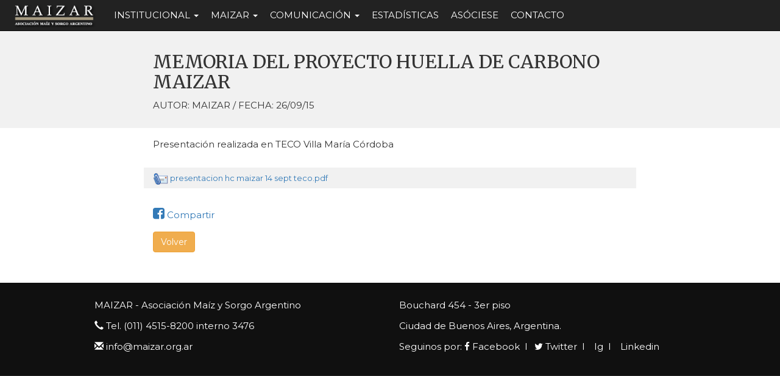

--- FILE ---
content_type: text/html; charset=iso-8859-1
request_url: https://www.maizar.org.ar/vertext.php?id=526
body_size: 2653
content:

<!DOCTYPE html>
<html xmlns:og="http://ogp.me/ns#" xmlns:fb="http://ogp.me/ns/fb#">
<head>
	<meta charset="ISO-8859-1">
	<title>Memoria del Proyecto Huella de Carbono MAIZAR - Maizar</title>
	<meta name="viewport" content="width=device-width, initial-scale=1">
	<meta property="fb:app_id" content="195863611162350" />
	<meta property="og:url" content="http://www.maizar.org.ar/vertext.php?id=526" />
	<meta property="og:type" content="article" />
	<meta property="og:title" content="Memoria del Proyecto Huella de Carbono MAIZAR" />
	<meta property="og:description" content="" />
	<meta property="og:image" content="http://www.maizar.org.ar/contenidos_imagenes/logomaizar.jpg"/>

	<link rel="shortcut icon" href="favicon.ico" type="image/x-icon" />
	<link rel="stylesheet" href="https://maxcdn.bootstrapcdn.com/bootstrap/3.3.7/css/bootstrap.min.css">
	<link rel="stylesheet" type="text/css" href="https://maxcdn.bootstrapcdn.com/font-awesome/4.7.0/css/font-awesome.min.css">
	<link rel="stylesheet" type="text/css" href="css/cuerpo.css">
</head>
<body>
	<div id="fb-root"></div>
	<script>(function(d, s, id) {
	  var js, fjs = d.getElementsByTagName(s)[0];
	  if (d.getElementById(id)) return;
	  js = d.createElement(s); js.id = id;
	  js.src = 'https://connect.facebook.net/es_LA/sdk.js#xfbml=1&version=v2.11&appId=136404496906001&autoLogAppEvents=1';
	  fjs.parentNode.insertBefore(js, fjs);
	}(document, 'script', 'facebook-jssdk'));</script>
	<nav class="navbar navbar-inverse navbar-fixed-top">
	<div class="navbar-header">
		<button type="button" class="navbar-toggle collapsed" data-toggle="collapse" data-target="#navbar" aria-expanded="false" aria-controls="navbar">
			<span class="sr-only">Toggle navigation</span>
			<span class="icon-bar"></span>
			<span class="icon-bar"></span>
			<span class="icon-bar"></span>
		</button>
		<a class="navbar-brand" href="index.php"><img src="img/logoheader.png"></a>
	</div>
	<div id="navbar" class="navbar-collapse collapse">
		<ul class="nav navbar-nav">
			<li class="dropdown li-consultoria">
				<a href="#" class="dropdown-toggle" data-toggle="dropdown" role="button" aria-haspopup="true" aria-expanded="false">Institucional <span class="caret"></span></a>
				<ul class="dropdown-menu">
					<li><a href="institucional.php">¿Por qué MAIZAR?</a></li>
					<li><a href="institucional.php#mision">Misión / Objetivos / Metas</a></li>
					<li><a href="institucional.php#autoridades">Autoridades</a></li>
					<li><a href="institucional.php#staff">Staff</a></li>
					<li><a href="institucional.php#socios">Socios</a></li>
				</ul>
			</li>
			<li class="dropdown li-consultoria">
				<a href="#" class="dropdown-toggle" data-toggle="dropdown" role="button" aria-haspopup="true" aria-expanded="false">MAIZAR <span class="caret"></span></a>
				<ul class="dropdown-menu">
				    <li><a href="https://www.maizar.org.ar/igp/" target="_blank">10 CLAVES DEL MAÍZ</a></li>
				    <li><a href="seccion.php?id=39">Red Nacional de Monitoreo Dalbulus maidis</a></li>
					<li><a href="seccion.php?id=15">Cadena del Maíz</a></li>
					<li><a href="seccion.php?id=29">Bioeconomía</a></li>
					<li><a href="seccion.php?id=14">Tecnología del Cultivo</a></li>
					<li><a href="seccion.php?id=27">Red Nacional de Maíz Tardío</a></li>
					<li><a href="seccion.php?id=37">Proyecto de  COFECYT</a></li>
					<li><a href="http://www.programamri.com.ar/">Manejo de Resistencia de Insectos</a></li>
					<li><a href="seccion.php?id=26">Comisión de Sorgo</a></li>
					<li><a href="seccion.php?id=28">Comisión de Forrajes
					</a></li>
					<li><a href="seccion.php?id=20">Bioenergías</a></li>
					<li><a href="seccion.php?id=19">Industrialización del Maíz</a></li>
					<li><a href="seccion.php?id=16">Maizar Exterior</a></li>
					<li><a href="http://www.maizall.org/es/" target="_blank">Maizall</a></li>
					<li><a href="https://grupogpps.org/web/" target="_blank">GPS</a></li>
					<li><a href="http://www.redbpa.org.ar/" target="_blank">Red BPA</a></li>
					<li><a href="seccion.php?id=18">Trabajos de Investigación</a></li>
					<li><a href="seccion.php?id=17">Sector Público</a></li>
				</ul>
			</li>
			<li class="dropdown li-consultoria">
				<a href="#" class="dropdown-toggle" data-toggle="dropdown" role="button" aria-haspopup="true" aria-expanded="false">Comunicación <span class="caret"></span></a>
				<ul class="dropdown-menu">
					<li><a href="vertodas.php?seccion_id=99">Gacetillas de Prensa</a></li>
					<!--<li><a href="medios.php">Maizar en los medios</a></li>-->
					<!--<li><a href="noticias.php">Noticias de Maíz y Sorgo</a></li>-->
					<li><a href="material.php">Material Gráfico</a></li>
				</ul>
			</li>
			<li id="li-estadisticas"><a href="estadisticas.php">Estadísticas</a></li>

			<li id="li-eventos"><a href="http://www.maizar.org.ar/contacto.php">Asóciese</a></li>
			<li id="li-contacto"><a href="contacto.php">Contacto</a></li>
		</ul>
	</div><!--/.nav-collapse -->
</nav>
	<section id="vertext" class="mt-50">
		<div class="title">
			<div class="container">
				<div class="col-md-10 col-md-offset-1">
					<h1> Memoria del Proyecto Huella de Carbono MAIZAR</h1>
					<p>Autor: MAIZAR / Fecha: 26/09/15</p>
				</div>
			</div>
		</div>
		<div class="container">
			<div class="col-md-10 col-md-offset-1 text-justify">
				<p class="copete">Presentación realizada en TECO Villa María Córdoba</p>
			</div>
			 				<div class="col-md-10 col-md-offset-1 text-justify">
									</div>
									<div class="col-md-10 col-md-offset-1 adjuntos">
						<img src="http://www.maizar.org.ar/img/adjunto.gif" style="width: 25px;">
						<a href="http://www.maizar.org.ar/documentos/presentacion hc maizar 14 sept teco.pdf" target="_blank">presentacion hc maizar 14 sept teco.pdf</a>
					</div>
								<div class="col-md-10 col-md-offset-1 text-justify mt-15">
					<a href="https://www.facebook.com/sharer/sharer.php?u=http://www.maizar.org.ar/vertext.php?id=526" target="_blank" class="icon-compartir facebook">
						<i class="fa fa-facebook-square"></i> Compartir
					</a>
				</div>
				<div class="col-md-10 col-md-offset-1 text-justify mt-15">
					<a class="btn btn-warning" href="javascript:history.go(-1)">Volver</a>
					<!--<a href="https://twitter.com/intent/tweet" class="icon-compartir twitter">
						<i class="fa fa-twitter-square"></i>
					</a>-->
				</div>
			</div>
		</div>
		
	</section>

	<footer>
	<div class="container">
		<div class="row">
			<div class="col-sm-6 col-xs-12">
				<p>MAIZAR - Asociación Maíz y Sorgo Argentino</p>
				<p><i class="glyphicon glyphicon-earphone"></i> Tel. (011) 4515-8200 interno 3476</p>
				<p><i class="glyphicon glyphicon-envelope"></i> <a href="mailto:info@maizar.org.ar">info@maizar.org.ar</a></p> 
			</div>
			<div class="col-sm-6 col-xs-12">
				<p>Bouchard 454 - 3er piso</p>
				<p>Ciudad de Buenos Aires, Argentina.</p>
				<p>Seguinos por:  <a href="https://www.facebook.com/MaizarOficial/" target="_blank"><i class="fa fa-facebook"></i> Facebook</a><span class="vertical-divider"> l </span><a href="https://twitter.com/MAIZYSORGO" target="_blank"><i class="fa fa-twitter"></i> Twitter</a><span class="vertical-divider"> l </span><a href="https://www.instagram.com/maizararg/" target="_blank"><i class="fa fa-ig"></i> Ig</a><span class="vertical-divider"> l </span><a href="https://www.linkedin.com/company/maizar-argentina/" target="_blank"><i class="fa fa-ig"></i> Linkedin </a></p>
			</div>	
		</div>
	</div>
</footer>

<script src="https://ajax.googleapis.com/ajax/libs/jquery/3.2.1/jquery.min.js"></script>
<script type="text/javascript" src="https://cdnjs.cloudflare.com/ajax/libs/jquery-validate/1.17.0/jquery.validate.js"></script>
<script src="https://maxcdn.bootstrapcdn.com/bootstrap/3.3.7/js/bootstrap.min.js"></script>	
</body>
</html>

<script>
	$(document).ready(function(){
		$('#li-institucional').addClass('active');

		$('figure img').each(function(){
			if($(this).height() > $(this).width()){
				$(this).css('height', '350px');
				$(this).css('width', 'auto');
			}
		});

	})

</script>


--- FILE ---
content_type: text/css
request_url: https://www.maizar.org.ar/css/cuerpo.css
body_size: 3676
content:
@import url('https://fonts.googleapis.com/css?family=Merriweather|Montserrat');
body{
	font-family: 'Montserrat', sans-serif;
	font-size: 15px;
	line-height: 1.6em;
	background-color: #222;
	color: #333;
}
@media (min-width: 1200px){
	.container {
	    width: 1000px;
	}
}
main{
	min-height: 70vh;
	background-color: #fff;
}
img{
	width: 100%;
}
.error{
	color: #de5044;
}
.overflow-h{
	overflow: hidden;
}
.margin-0{
	margin: 0;
}
.mt-15{
	margin-top: 15px;
}
.mt-50{
	margin-top: 50px;
}
.mb-30{
	margin-bottom: 30px;
}
.mb-15{
	margin-bottom: 15px;
}
.bg-white{
	background-color: #fff;
}
.bg-crema{
	background-color: #ffffba;
}
.display-ib{
	display: inline-block;
}
.imgchiquita{
	width: 120px !important;
}

a:hover, a:visited, a:link, a:active
{
    text-decoration: none !important;
}




#institucional .title{
	background-color: #709230;
}
/*--------------------*/
#asociese .title{
	background-color: #7b7157;
}
/*--------------------*/
#bioenergias .title{
	background-color: #36a9cc;
}
#bioenergias .iconotitulo{
	background-image: url('../img/logo-bioenergias.png');
}
/*--------------------*/
#regional .title{
	background-color: #ee890d;
}
#regional .iconotitulo{
	background-image: url('../img/logo-regional.png');
}
/*--------------------*/
#tecnologia .title{
	background-color: ForestGreen ;
}
#tecnologia .iconotitulo{
	background-image: url('../img/logo-tecnologia.png');
}
/*--------------------*/
#cadena .title{
	background-color: #5e4b0f;
}
#cadena .iconotitulo{
	background-image: url('../img/logo-cadena.png');
}
/*--------------------*/
#exterior .title{
	background-color: #121212;
}
#exterior .iconotitulo{
	background-image: url('../img/logo-exterior.png');
}
/*--------------------*/
#publico .title{
	background-color: #203455;
}
#publico .iconotitulo{
	background-image: url('../img/logo-publico.png');
}
/*--------------------*/
#micotoxinas .title{
	background-color: #2badaa;
}
#micotoxinas .iconotitulo{
	background-image: url('../img/logo-micotoxinas.png');
}
/*--------------------*/
#usos .title{
	background-image: url('../img/mantel.jpg');
}
#usos .iconotitulo{
	background-image: url('../img/logo-usos.png');
}
/*--------------------*/
#sorgo .title{
	background-color: FireBrick;
}
#sorgo .iconotitulo{
	background-image: url('../img/logo-sorgo.png');
}
/*--------------------*/
#tardio .title{
	background-color: Peru;
}
#tardio .iconotitulo{
	background-image: url('../img/logo-tardio.png');
}
/*--------------------*/
#forrajes .title{
	background-color: #76ad03 ;
}
#forrajes .iconotitulo{
	background-image: url('../img/logo-forrajes.png');
}
/*--------------------*/
#proteccion .title{
	background-color: #077c3d ;
}
#proteccion .iconotitulo{
	background-image: url('../img/logo-proteccion.png');
}
/*--------------------*/
#bioeconomia .title{
	background-color: #08736c;
}
#bioeconomia .iconotitulo{
	background-image: url('../img/logo-bioeconomia.png');
}
/*--------------------*/


/*--------------------*/
#estadisticas .title{
	background-color: #ff7058;
}
/*--------------------*/
#medios .title{
	background-color: #073041; 	
}
#material-logo{
	max-width: 300px;
	margin: auto;
	border: 1px solid #ddd;
	border-radius: 10px;
}
#medios .logos{
	padding: 15px;	
}
@media (max-width: 678px){
	#medios .logos{
		padding: 15px;	
	}
}
/*--------------------*/
#vertext .title{
	background-color: #f1f1f1;
}
#vertext .title h1{
	color: #333333;
	text-shadow: none;
	clear: both;
}
#vertext .title p{
	clear: both;
}
#vertext img{
	margin: auto; 
	width: 100%;
}
#vertext figure{
	margin: auto;
	padding: 20px;
	max-width: 550px; 
	text-align: center;
	font-size: 14px;
	color: #555;
	font-style: italic;
}
#vertext .adjuntos{
	background-color: #f1f1f1;
	margin-top:15px;
	margin-bottom: 15px;
	padding: 5px 15px;
	text-align: justify;
	font-size: 13px;
}
.icon-compartir.facebook> i{
	font-size: 22px;
	display: inline-block;
}
/*--------------------*/
#contacto .title{
	background-color: #6789a2; 	
}
#contacto .well, #contacto textarea{
	padding: 15px;
	border-radius: 0;
	background-color: #fff;
}

#contacto .well h4, #contacto .well h2{
	margin: 0;
	margin-bottom: 10px;
}
#contacto iframe.maps{
	height: 450px;
	margin-bottom: 30px;
}
@media (max-width: 678px){
	#contacto iframe{
		height: 300px;
	}
}
#contacto input[type=text] {
    border: 0;
    border-bottom: 1px solid #ccc;
    border-radius: 0;
    box-shadow: none;
}
#contacto input[type=text]:focus { 
    background-color: #ffffff;
    border-bottom: 2px solid #6789a2;
    width: 100%;
}
#contacto .btn{
	border-radius: 0;
}
#contacto .direccion {
	margin-top: 20px;
	margin-bottom: 30px;
}
#contacto .direccion p{
	font-size: 16px;
	margin-bottom: 5px;
	color: #555;
}
#contacto .direccion p .glyphicon{
	font-size: 18px;
	margin-bottom: 5px;
	color: #6789a2;
}





h2{
	margin-top: 30px;
    margin-bottom: 20px;
    border-bottom: 1px solid #ccc;
    padding-bottom: 15px;
}

section{
	background-color: #fff;
	overflow: hidden;
	padding-bottom: 50px;
}
.title{
	padding-top: 15px; 
	padding-bottom: 15px; 
	margin-bottom: 15px;
	overflow: hidden;
	text-transform: uppercase;
}
.title h1, .title h2, .title h3{
	font-family: 'Merriweather', serif;
	text-shadow: 1px 1px 5px black;
	display: block;
}
.title h1{
	color: #fff;
	font-size: 30px;
	float: left;
	text-transform: uppercase;
}
@media (max-width: 992px){
	.title h1{
		font-size: 25px;
	}
	h2{
		font-size: 25px;
	}
}
.title .iconotitulo{
	width: 70px; 
	height: 70px;
	background-size: 100%;
	float: left;
	margin-right: 15px;
}

#home-destacadas>.container>.row>.col-md-12>.title{
	padding-bottom: 0;
}




/*------------------NAV------------------*/

nav.navbar.navbar-inverse {
	min-height: 50px;
    padding: 0 15px;
}
@media (max-width: 767px){
	nav.navbar.navbar-inverse {
	    padding: 0;
	}
}
.navbar-collapse{
	padding: 0;
}
.navbar-header{
	min-height: 50px;
}
.navbar-brand{
	margin-right: 15px;
	padding: 0;
}
.navbar-brand img{
	height: 50px;
	width: auto;
	padding: 5px;
}
nav.navbar.navbar-inverse{
	margin-bottom: 0;
	border-radius: 0;
}
.navbar-inverse .navbar-nav>li>a{
	padding: 15px 10px;
    color: #fff;
   
}
.navbar-inverse .navbar-nav>li>a {
	color: #fff;
	text-transform: uppercase;
}
@media (max-width: 992px){
	.navbar-inverse .navbar-nav>li>a{
		font-size: 12px;
		padding: 15px 5px;
	}
}
@media (max-width: 767px){
	.navbar-inverse .navbar-nav>li>a{
		font-size: 14px;
		letter-spacing: 1px;
		padding: 15px;
		border-bottom: 1px solid #444;
		border-top: 1px solid #111;
	}
}
.navbar-nav {
    margin: 0;
}
@media (max-width: 767px){
	.navbar-nav .open .dropdown-menu .dropdown-header, .navbar-nav .open .dropdown-menu>li>a {
	    padding: 15px 15px 15px 0;
	    border-bottom: 1px solid rgba(0, 0, 0, .5);
	}
	.dropdown-menu{
		padding: 0;
		padding-left: 40px;
		margin: 0;
	}
}


/*------------------FOOTER------------------*/
footer{
	background-color: #101010;
	color: #fff;
	padding: 25px 0; 
	display: inline-block;
	overflow: hidden;
	width: 100%;
	position: relative;
}
footer a{
	color: #fff;
}	
footer a:hover{
	color: #bbbbbb;
	text-decoration: none;
}	
.vertical-divider {
    letter-spacing: 4px;
    white-space: pre;
}


#comision b, #trabajo b{
	color: #00953b;
	font-weight: bold;
}
.headertitle{
	background-color: #232654;
	color: #fff;
	padding: 15px 0;
	margin: 0;
}
.headertitle h1{
	margin: 0;
}





@import url('generales.css');


/*------------------INDEX---------------*/

.imgfondo{
	background-image: url('../img/layer3.jpg');
	background-position: center center;
	background-repeat: no-repeat;
	background-size: cover;
	background-attachment: fixed;
	height: 500px;
	position: relative;
	overflow: hidden;
}
.imgfondo .layer2{
	background-image: url('../img/layer2.png');
	background-position: left center;
	background-repeat: no-repeat;
	background-size: auto 500px;
	height: 500px;
	width: 100%;
	position: absolute;
}
.imgfondo .layer1{
	background-image: url('../img/layer1.png');
	background-position: right center;
	background-size: auto 500px;
	background-repeat: no-repeat;
	height: 500px;
	width: 100%;
	position: absolute;
}
#logo-fixed{
	background-image: url('../img/logo.png'); 
	background-position: center center;
	background-repeat: no-repeat;
	background-size: auto 200px;
	position: absolute;
	height: 200px;
	width: 100%;
	z-index: 1;
	bottom: 50%;
	top: 150px;
}
@media (max-width: 767px){
	.imgfondo{
		height: 400px;
	}
	#logo-fixed{
		background-size: auto 140px;
		height: 140px;
		bottom: 50%;
		top: 145px;
	}
	.imgfondo .layer1{
		background-size: auto 290px;
		height: 400px;
	}
	.imgfondo .layer2{
		background-size: auto 400px;
		height: 400px;
	}
	.imgfondo{
		height: 400px;
	}
}

#home>.row{
	margin: 0; 
	margin-left: -15px;
}
@media (max-width: 767px){
	#home>.row{
		margin-right: -15px;
		margin-left: -15px;
	}
}
#home-destacadas{
	background-color: #fff;
	color: #333;
}

#home-destacadas .title h1{
	margin: 0;
	padding-top: 15px;
	color: #4b3c25;
	display: block;
	font-size: 36px;
	float: none;
	font-size: 40px;
	margin-top: 25px ;
}

#home-secciones a.box{
	text-align: center;
	display: block;
	padding: 15px 0;
	height: 168px;
}
#home-secciones a.box>div{
	height: 80px;
	width: 100%;
	background-size: auto 80px;
	background-repeat: no-repeat;
	background-position: center center;
}


#home-secciones .table>tbody>tr>th, .table>tfoot>tr>th, .table>thead>tr>th {
	background-color: #F3E2A9;
	color: #B18904;
}

#sidebar{
	overflow: hidden;
	margin-top: 50px;
	padding: 15px 15px 0 0;
}
#sidebar>a{
	overflow: hidden;
	display: block;
	margin-bottom: 15px;
	text-align: center;
}
#sidebar>h2{
	color: #fff;
	margin-top: 0;
}
#sidebar>a>img{
	width: 100%;
	max-width: 190px;
	margin: auto;
	height: auto;
}
@media (max-width: 767px){
	#sidebar{
		overflow: hidden;
		margin-top: 50px;
		padding: 0 25px;
	}
	#sidebar>a{
		overflow: hidden;
		display: inline-block;
		margin-bottom: 15px;
		width: 49%;
		float: left;
		padding-left: 5px
	}
	#sidebar>a>img{
		width: 100%;
		max-width: 250px;
		margin: auto;
		height: auto;
	}

}

.destacadas{
	display: block;
	text-decoration: none;
	padding: 15px;
	margin: auto;
	max-width: 450px;
	overflow: hidden;
	text-decoration: none;
	box-shadow: 0px 0px 8px rgba(0, 0, 0, .3);
	margin-bottom: 20px;
}
.destacadas:hover{
	text-decoration: none;
	box-shadow: 0px 0px 8px rgba(0, 0, 0, .5);
	color: #486611;
}
.destacadas iframe{
	height: 193px; 
	width: 100%;
	margin-bottom: 15px;
}
.destacadas>h3{
	display: block;
	/* Fallback for non-webkit */
	display: -webkit-box;
	max-width: 400px;
	height: 78px;
	/* Fallback for non-webkit */
	margin: 0 auto;
	font-size: 16px;
	line-height: 1.3;
	-webkit-line-clamp: 4;
	-webkit-box-orient: vertical;
	overflow: hidden;
	text-overflow: ellipsis;
	font-family: 'Montserrat', sans-serif;
	color: #859621;
}

.destacadas>p {
  display: block;
  /* Fallback for non-webkit */
  display: -webkit-box;
  max-width: 400px;
  height: 78px;
  /* Fallback for non-webkit */
  margin: 0 auto;
  font-size: 15px;
  line-height: 1.3;
  -webkit-line-clamp: 4;
  -webkit-box-orient: vertical;
  overflow: hidden;
  text-overflow: ellipsis;
  	color: #7c7c7c;
}
.destacadas .imagen{
	background-size: cover; 
	background-position: top center;
	background-repeat: no-repeat;
	height: 200px; 
	width: 100%;
	margin-bottom: 15px;
}


#home .modal {
	display: none; /* Hidden by default */
	position: fixed; /* Stay in place */
	z-index: 1; /* Sit on top */
	padding-top: 55px; /* Location of the box */
	left: 0;
	top: 0;
	width: 100%; /* Full width */
	height: 100%; /* Full height */
	overflow: auto; /* Enable scroll if needed */
	
	background-color: rgba(0, 0, 0, .7);
	z-index: 1035;
	/*background-color: rgb(0,0,0); /* Fallback color */
	/*background-color: rgba(0,0,0,0.5); /* Black w/ opacity */
}
#home .modal-content {
	background-color: transparent;
    background-color: none;
    box-shadow: none;
    border: none;
    margin: auto;
    padding: 20px;
    width: 50%;
    max-width: 500px;
}
@media (max-width: 767px){
	#home .modal-content {
	    width: 100%;
	    padding: 15px;
	}
}

#home .close {
    color: #ccc;
    float: right;
    font-size: 60px;
    font-weight: bold;
    opacity: 1
}
#home .close:hover,
#home .close:focus {
    color: #555;
    text-decoration: none;
    cursor: pointer;
}

/*------------------INSTITUCIONAL---------------*/

#institucional h3{
	font-size: 22px;
}
#institucional .glyphicon{
	font-size: 15px;
}
#institucional .box-autoridad{
	text-align: center;
	max-width: 156px;
	margin: auto;
	padding: 15px;
	color: #555;
}
#institucional .box-autoridad img{
	width: 100%;
}
#institucional .box-autoridad p{
	text-align: center;
	margin: 0;
	display: block; 
}
#institucional .box-autoridad p:nth-child(2){
	font-weight: bold;
	margin-top: 10px;
	font-size: 14px;
	line-height: 1em;
	text-transform: uppercase;
}


#institucional #consejeros .box-autoridad{
	text-align: center;
	max-width: 250px;
	margin: auto;
}
#institucional #consejeros .box-autoridad img{
	width: 100px;
	height: 100px;
}
#institucional #consejeros .box-autoridad p {
	display: block; 
	overflow: hidden;
	height: 50px;
}
#institucional p{
	text-align: justify;	
}
#institucional #staff p{
	text-align: center;	
	margin-bottom: 0;
}
#institucional #staff p:first-child{
	margin-bottom: 0;
	margin-top: 15px;
	text-transform: uppercase;
}
#institucional #staff p:nth-child(2){
	margin-bottom: 20px;
}



/*------------------VERTODAS---------------*/

.vertodas .box{
	padding: 15px;
	border-bottom: 1px solid #eee;
	overflow: hidden;
	display: block;
}
.vertodas .box>p{
	font-size: 18px; 
	margin-bottom: 0;
	color: #555;
}
.vertodas .box>span{
	font-size: 13px;
	color: #555;
}
.vertodas .abrir{
	display: none;
	overflow: hidden;
}
.vertodas #congresos{
	padding-bottom: 25px;
}
.vertodas #congresos .bg-beige{
	background-color: #f7f7f7;
	padding: 15px;
	border-radius: 7px;
	border: 1px solid #f1eee2;
	margin-bottom: 15px;
}
.vertodas #congresos h3{
	margin-top: 0;
	margin-bottom: 0
}
.vertodas #congresos h3+p{
	border-bottom: 1px solid #ccc;
}
.vertodas #congresos a{
	color: #333;
}
.vertodas #congresos a:hover, .vertodas #congresos a[role="button"]:hover{
	color: #ef8f1f;
}
.vertodas #congresos .glyphicon{
	color: #ef8f1f;
}
.vertodas #congresos ul{
	list-style: none;
}
.vertodas #congresos ul li{
	margin-bottom: 5px;
}
.vertodas #congresos ul li a:hover{
	color: #ef8f1f;
}

.btn-primary{
	border-radius: 0;
	box-shadow: 2px 2px 5px rgba(0, 0, 0, .3);  
	color: #e48e1a;
	background-color: #fff;
	text-transform: uppercase;
	font-weight: bold;
	border: 1px solid #eee;
	padding: 10px 15px;
}
.btn-primary:active, .btn-primary.active.focus, .btn-primary.active:focus, .btn-primary.active:hover, .btn-primary:active.focus, .btn-primary:active:focus, .btn-primary:active:hover, .open>.dropdown-toggle.btn-primary.focus, .open>.dropdown-toggle.btn-primary:focus, .open>.dropdown-toggle.btn-primary:hover,.btn-primary.focus, .btn-primary:focus,.btn-primary:hover,.btn-primary.active, .btn-primary:active, .open>.dropdown-toggle.btn-primary {
	border-radius: 0;
	box-shadow: 2px 2px 5px rgba(0, 0, 0, .3);  
	color: #e48e1a;
	background-color: #fff;
	text-transform: uppercase;
	border: 1px solid #eee;
}
.g-recaptcha>div{
	margin: auto;
	margin-bottom: 15px;
}
